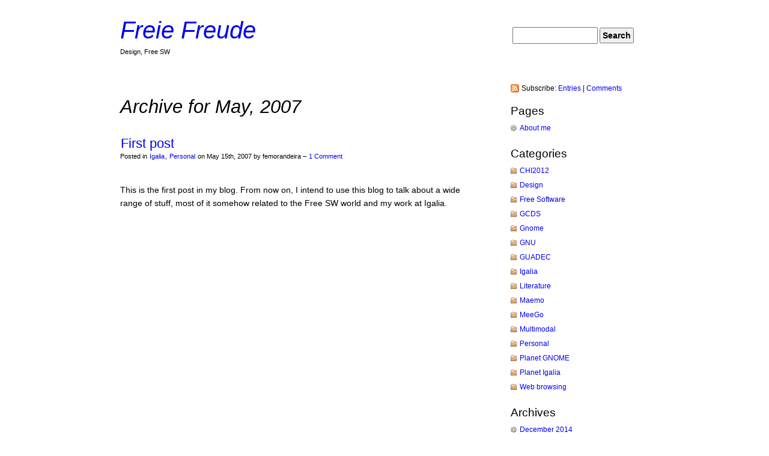

--- FILE ---
content_type: text/html; charset=UTF-8
request_url: https://blogs.igalia.com/femorandeira/2007/05/
body_size: 5667
content:
<!DOCTYPE html PUBLIC "-//W3C//DTD XHTML 1.0 Transitional//EN" "http://www.w3.org/TR/xhtml1/DTD/xhtml1-transitional.dtd">
<html xmlns="http://www.w3.org/1999/xhtml" lang="en-US">

<head profile="http://gmpg.org/xfn/11">
<meta http-equiv="Content-Type" content="text/html; charset=UTF-8" />

<title>Freie Freude   &raquo; 2007 &raquo; May - Design, Free SW </title>

<link rel="alternate" type="application/rss+xml" title="Freie Freude RSS Feed" href="https://blogs.igalia.com/femorandeira/feed/" />
<link rel="pingback" href="https://blogs.igalia.com/femorandeira/xmlrpc.php" />
<link rel="stylesheet" href="https://blogs.igalia.com/femorandeira/wp-content/themes/simplex-igalia/style.css" type="text/css" media="screen" />

<meta name='robots' content='max-image-preview:large' />
	<style>img:is([sizes="auto" i], [sizes^="auto," i]) { contain-intrinsic-size: 3000px 1500px }</style>
	<script type="text/javascript">
/* <![CDATA[ */
window._wpemojiSettings = {"baseUrl":"https:\/\/s.w.org\/images\/core\/emoji\/16.0.1\/72x72\/","ext":".png","svgUrl":"https:\/\/s.w.org\/images\/core\/emoji\/16.0.1\/svg\/","svgExt":".svg","source":{"concatemoji":"https:\/\/blogs.igalia.com\/femorandeira\/wp-includes\/js\/wp-emoji-release.min.js?ver=6.8.3"}};
/*! This file is auto-generated */
!function(s,n){var o,i,e;function c(e){try{var t={supportTests:e,timestamp:(new Date).valueOf()};sessionStorage.setItem(o,JSON.stringify(t))}catch(e){}}function p(e,t,n){e.clearRect(0,0,e.canvas.width,e.canvas.height),e.fillText(t,0,0);var t=new Uint32Array(e.getImageData(0,0,e.canvas.width,e.canvas.height).data),a=(e.clearRect(0,0,e.canvas.width,e.canvas.height),e.fillText(n,0,0),new Uint32Array(e.getImageData(0,0,e.canvas.width,e.canvas.height).data));return t.every(function(e,t){return e===a[t]})}function u(e,t){e.clearRect(0,0,e.canvas.width,e.canvas.height),e.fillText(t,0,0);for(var n=e.getImageData(16,16,1,1),a=0;a<n.data.length;a++)if(0!==n.data[a])return!1;return!0}function f(e,t,n,a){switch(t){case"flag":return n(e,"\ud83c\udff3\ufe0f\u200d\u26a7\ufe0f","\ud83c\udff3\ufe0f\u200b\u26a7\ufe0f")?!1:!n(e,"\ud83c\udde8\ud83c\uddf6","\ud83c\udde8\u200b\ud83c\uddf6")&&!n(e,"\ud83c\udff4\udb40\udc67\udb40\udc62\udb40\udc65\udb40\udc6e\udb40\udc67\udb40\udc7f","\ud83c\udff4\u200b\udb40\udc67\u200b\udb40\udc62\u200b\udb40\udc65\u200b\udb40\udc6e\u200b\udb40\udc67\u200b\udb40\udc7f");case"emoji":return!a(e,"\ud83e\udedf")}return!1}function g(e,t,n,a){var r="undefined"!=typeof WorkerGlobalScope&&self instanceof WorkerGlobalScope?new OffscreenCanvas(300,150):s.createElement("canvas"),o=r.getContext("2d",{willReadFrequently:!0}),i=(o.textBaseline="top",o.font="600 32px Arial",{});return e.forEach(function(e){i[e]=t(o,e,n,a)}),i}function t(e){var t=s.createElement("script");t.src=e,t.defer=!0,s.head.appendChild(t)}"undefined"!=typeof Promise&&(o="wpEmojiSettingsSupports",i=["flag","emoji"],n.supports={everything:!0,everythingExceptFlag:!0},e=new Promise(function(e){s.addEventListener("DOMContentLoaded",e,{once:!0})}),new Promise(function(t){var n=function(){try{var e=JSON.parse(sessionStorage.getItem(o));if("object"==typeof e&&"number"==typeof e.timestamp&&(new Date).valueOf()<e.timestamp+604800&&"object"==typeof e.supportTests)return e.supportTests}catch(e){}return null}();if(!n){if("undefined"!=typeof Worker&&"undefined"!=typeof OffscreenCanvas&&"undefined"!=typeof URL&&URL.createObjectURL&&"undefined"!=typeof Blob)try{var e="postMessage("+g.toString()+"("+[JSON.stringify(i),f.toString(),p.toString(),u.toString()].join(",")+"));",a=new Blob([e],{type:"text/javascript"}),r=new Worker(URL.createObjectURL(a),{name:"wpTestEmojiSupports"});return void(r.onmessage=function(e){c(n=e.data),r.terminate(),t(n)})}catch(e){}c(n=g(i,f,p,u))}t(n)}).then(function(e){for(var t in e)n.supports[t]=e[t],n.supports.everything=n.supports.everything&&n.supports[t],"flag"!==t&&(n.supports.everythingExceptFlag=n.supports.everythingExceptFlag&&n.supports[t]);n.supports.everythingExceptFlag=n.supports.everythingExceptFlag&&!n.supports.flag,n.DOMReady=!1,n.readyCallback=function(){n.DOMReady=!0}}).then(function(){return e}).then(function(){var e;n.supports.everything||(n.readyCallback(),(e=n.source||{}).concatemoji?t(e.concatemoji):e.wpemoji&&e.twemoji&&(t(e.twemoji),t(e.wpemoji)))}))}((window,document),window._wpemojiSettings);
/* ]]> */
</script>
<style id='wp-emoji-styles-inline-css' type='text/css'>

	img.wp-smiley, img.emoji {
		display: inline !important;
		border: none !important;
		box-shadow: none !important;
		height: 1em !important;
		width: 1em !important;
		margin: 0 0.07em !important;
		vertical-align: -0.1em !important;
		background: none !important;
		padding: 0 !important;
	}
</style>
<link rel='stylesheet' id='wp-block-library-css' href='https://blogs.igalia.com/femorandeira/wp-includes/css/dist/block-library/style.min.css?ver=6.8.3' type='text/css' media='all' />
<style id='classic-theme-styles-inline-css' type='text/css'>
/*! This file is auto-generated */
.wp-block-button__link{color:#fff;background-color:#32373c;border-radius:9999px;box-shadow:none;text-decoration:none;padding:calc(.667em + 2px) calc(1.333em + 2px);font-size:1.125em}.wp-block-file__button{background:#32373c;color:#fff;text-decoration:none}
</style>
<style id='global-styles-inline-css' type='text/css'>
:root{--wp--preset--aspect-ratio--square: 1;--wp--preset--aspect-ratio--4-3: 4/3;--wp--preset--aspect-ratio--3-4: 3/4;--wp--preset--aspect-ratio--3-2: 3/2;--wp--preset--aspect-ratio--2-3: 2/3;--wp--preset--aspect-ratio--16-9: 16/9;--wp--preset--aspect-ratio--9-16: 9/16;--wp--preset--color--black: #000000;--wp--preset--color--cyan-bluish-gray: #abb8c3;--wp--preset--color--white: #ffffff;--wp--preset--color--pale-pink: #f78da7;--wp--preset--color--vivid-red: #cf2e2e;--wp--preset--color--luminous-vivid-orange: #ff6900;--wp--preset--color--luminous-vivid-amber: #fcb900;--wp--preset--color--light-green-cyan: #7bdcb5;--wp--preset--color--vivid-green-cyan: #00d084;--wp--preset--color--pale-cyan-blue: #8ed1fc;--wp--preset--color--vivid-cyan-blue: #0693e3;--wp--preset--color--vivid-purple: #9b51e0;--wp--preset--gradient--vivid-cyan-blue-to-vivid-purple: linear-gradient(135deg,rgba(6,147,227,1) 0%,rgb(155,81,224) 100%);--wp--preset--gradient--light-green-cyan-to-vivid-green-cyan: linear-gradient(135deg,rgb(122,220,180) 0%,rgb(0,208,130) 100%);--wp--preset--gradient--luminous-vivid-amber-to-luminous-vivid-orange: linear-gradient(135deg,rgba(252,185,0,1) 0%,rgba(255,105,0,1) 100%);--wp--preset--gradient--luminous-vivid-orange-to-vivid-red: linear-gradient(135deg,rgba(255,105,0,1) 0%,rgb(207,46,46) 100%);--wp--preset--gradient--very-light-gray-to-cyan-bluish-gray: linear-gradient(135deg,rgb(238,238,238) 0%,rgb(169,184,195) 100%);--wp--preset--gradient--cool-to-warm-spectrum: linear-gradient(135deg,rgb(74,234,220) 0%,rgb(151,120,209) 20%,rgb(207,42,186) 40%,rgb(238,44,130) 60%,rgb(251,105,98) 80%,rgb(254,248,76) 100%);--wp--preset--gradient--blush-light-purple: linear-gradient(135deg,rgb(255,206,236) 0%,rgb(152,150,240) 100%);--wp--preset--gradient--blush-bordeaux: linear-gradient(135deg,rgb(254,205,165) 0%,rgb(254,45,45) 50%,rgb(107,0,62) 100%);--wp--preset--gradient--luminous-dusk: linear-gradient(135deg,rgb(255,203,112) 0%,rgb(199,81,192) 50%,rgb(65,88,208) 100%);--wp--preset--gradient--pale-ocean: linear-gradient(135deg,rgb(255,245,203) 0%,rgb(182,227,212) 50%,rgb(51,167,181) 100%);--wp--preset--gradient--electric-grass: linear-gradient(135deg,rgb(202,248,128) 0%,rgb(113,206,126) 100%);--wp--preset--gradient--midnight: linear-gradient(135deg,rgb(2,3,129) 0%,rgb(40,116,252) 100%);--wp--preset--font-size--small: 13px;--wp--preset--font-size--medium: 20px;--wp--preset--font-size--large: 36px;--wp--preset--font-size--x-large: 42px;--wp--preset--spacing--20: 0.44rem;--wp--preset--spacing--30: 0.67rem;--wp--preset--spacing--40: 1rem;--wp--preset--spacing--50: 1.5rem;--wp--preset--spacing--60: 2.25rem;--wp--preset--spacing--70: 3.38rem;--wp--preset--spacing--80: 5.06rem;--wp--preset--shadow--natural: 6px 6px 9px rgba(0, 0, 0, 0.2);--wp--preset--shadow--deep: 12px 12px 50px rgba(0, 0, 0, 0.4);--wp--preset--shadow--sharp: 6px 6px 0px rgba(0, 0, 0, 0.2);--wp--preset--shadow--outlined: 6px 6px 0px -3px rgba(255, 255, 255, 1), 6px 6px rgba(0, 0, 0, 1);--wp--preset--shadow--crisp: 6px 6px 0px rgba(0, 0, 0, 1);}:where(.is-layout-flex){gap: 0.5em;}:where(.is-layout-grid){gap: 0.5em;}body .is-layout-flex{display: flex;}.is-layout-flex{flex-wrap: wrap;align-items: center;}.is-layout-flex > :is(*, div){margin: 0;}body .is-layout-grid{display: grid;}.is-layout-grid > :is(*, div){margin: 0;}:where(.wp-block-columns.is-layout-flex){gap: 2em;}:where(.wp-block-columns.is-layout-grid){gap: 2em;}:where(.wp-block-post-template.is-layout-flex){gap: 1.25em;}:where(.wp-block-post-template.is-layout-grid){gap: 1.25em;}.has-black-color{color: var(--wp--preset--color--black) !important;}.has-cyan-bluish-gray-color{color: var(--wp--preset--color--cyan-bluish-gray) !important;}.has-white-color{color: var(--wp--preset--color--white) !important;}.has-pale-pink-color{color: var(--wp--preset--color--pale-pink) !important;}.has-vivid-red-color{color: var(--wp--preset--color--vivid-red) !important;}.has-luminous-vivid-orange-color{color: var(--wp--preset--color--luminous-vivid-orange) !important;}.has-luminous-vivid-amber-color{color: var(--wp--preset--color--luminous-vivid-amber) !important;}.has-light-green-cyan-color{color: var(--wp--preset--color--light-green-cyan) !important;}.has-vivid-green-cyan-color{color: var(--wp--preset--color--vivid-green-cyan) !important;}.has-pale-cyan-blue-color{color: var(--wp--preset--color--pale-cyan-blue) !important;}.has-vivid-cyan-blue-color{color: var(--wp--preset--color--vivid-cyan-blue) !important;}.has-vivid-purple-color{color: var(--wp--preset--color--vivid-purple) !important;}.has-black-background-color{background-color: var(--wp--preset--color--black) !important;}.has-cyan-bluish-gray-background-color{background-color: var(--wp--preset--color--cyan-bluish-gray) !important;}.has-white-background-color{background-color: var(--wp--preset--color--white) !important;}.has-pale-pink-background-color{background-color: var(--wp--preset--color--pale-pink) !important;}.has-vivid-red-background-color{background-color: var(--wp--preset--color--vivid-red) !important;}.has-luminous-vivid-orange-background-color{background-color: var(--wp--preset--color--luminous-vivid-orange) !important;}.has-luminous-vivid-amber-background-color{background-color: var(--wp--preset--color--luminous-vivid-amber) !important;}.has-light-green-cyan-background-color{background-color: var(--wp--preset--color--light-green-cyan) !important;}.has-vivid-green-cyan-background-color{background-color: var(--wp--preset--color--vivid-green-cyan) !important;}.has-pale-cyan-blue-background-color{background-color: var(--wp--preset--color--pale-cyan-blue) !important;}.has-vivid-cyan-blue-background-color{background-color: var(--wp--preset--color--vivid-cyan-blue) !important;}.has-vivid-purple-background-color{background-color: var(--wp--preset--color--vivid-purple) !important;}.has-black-border-color{border-color: var(--wp--preset--color--black) !important;}.has-cyan-bluish-gray-border-color{border-color: var(--wp--preset--color--cyan-bluish-gray) !important;}.has-white-border-color{border-color: var(--wp--preset--color--white) !important;}.has-pale-pink-border-color{border-color: var(--wp--preset--color--pale-pink) !important;}.has-vivid-red-border-color{border-color: var(--wp--preset--color--vivid-red) !important;}.has-luminous-vivid-orange-border-color{border-color: var(--wp--preset--color--luminous-vivid-orange) !important;}.has-luminous-vivid-amber-border-color{border-color: var(--wp--preset--color--luminous-vivid-amber) !important;}.has-light-green-cyan-border-color{border-color: var(--wp--preset--color--light-green-cyan) !important;}.has-vivid-green-cyan-border-color{border-color: var(--wp--preset--color--vivid-green-cyan) !important;}.has-pale-cyan-blue-border-color{border-color: var(--wp--preset--color--pale-cyan-blue) !important;}.has-vivid-cyan-blue-border-color{border-color: var(--wp--preset--color--vivid-cyan-blue) !important;}.has-vivid-purple-border-color{border-color: var(--wp--preset--color--vivid-purple) !important;}.has-vivid-cyan-blue-to-vivid-purple-gradient-background{background: var(--wp--preset--gradient--vivid-cyan-blue-to-vivid-purple) !important;}.has-light-green-cyan-to-vivid-green-cyan-gradient-background{background: var(--wp--preset--gradient--light-green-cyan-to-vivid-green-cyan) !important;}.has-luminous-vivid-amber-to-luminous-vivid-orange-gradient-background{background: var(--wp--preset--gradient--luminous-vivid-amber-to-luminous-vivid-orange) !important;}.has-luminous-vivid-orange-to-vivid-red-gradient-background{background: var(--wp--preset--gradient--luminous-vivid-orange-to-vivid-red) !important;}.has-very-light-gray-to-cyan-bluish-gray-gradient-background{background: var(--wp--preset--gradient--very-light-gray-to-cyan-bluish-gray) !important;}.has-cool-to-warm-spectrum-gradient-background{background: var(--wp--preset--gradient--cool-to-warm-spectrum) !important;}.has-blush-light-purple-gradient-background{background: var(--wp--preset--gradient--blush-light-purple) !important;}.has-blush-bordeaux-gradient-background{background: var(--wp--preset--gradient--blush-bordeaux) !important;}.has-luminous-dusk-gradient-background{background: var(--wp--preset--gradient--luminous-dusk) !important;}.has-pale-ocean-gradient-background{background: var(--wp--preset--gradient--pale-ocean) !important;}.has-electric-grass-gradient-background{background: var(--wp--preset--gradient--electric-grass) !important;}.has-midnight-gradient-background{background: var(--wp--preset--gradient--midnight) !important;}.has-small-font-size{font-size: var(--wp--preset--font-size--small) !important;}.has-medium-font-size{font-size: var(--wp--preset--font-size--medium) !important;}.has-large-font-size{font-size: var(--wp--preset--font-size--large) !important;}.has-x-large-font-size{font-size: var(--wp--preset--font-size--x-large) !important;}
:where(.wp-block-post-template.is-layout-flex){gap: 1.25em;}:where(.wp-block-post-template.is-layout-grid){gap: 1.25em;}
:where(.wp-block-columns.is-layout-flex){gap: 2em;}:where(.wp-block-columns.is-layout-grid){gap: 2em;}
:root :where(.wp-block-pullquote){font-size: 1.5em;line-height: 1.6;}
</style>
<script type="text/javascript" src="https://blogs.igalia.com/femorandeira/wp-includes/js/jquery/jquery.min.js?ver=3.7.1" id="jquery-core-js"></script>
<script type="text/javascript" src="https://blogs.igalia.com/femorandeira/wp-includes/js/jquery/jquery-migrate.min.js?ver=3.4.1" id="jquery-migrate-js"></script>
<script type="text/javascript" src="https://blogs.igalia.com/femorandeira/wp-content/themes/simplex-igalia/includes/js/superfish.js?ver=6.8.3" id="superfish-js"></script>
<link rel="https://api.w.org/" href="https://blogs.igalia.com/femorandeira/wp-json/" /><link rel="EditURI" type="application/rsd+xml" title="RSD" href="https://blogs.igalia.com/femorandeira/xmlrpc.php?rsd" />
<meta name="generator" content="WordPress 6.8.3" />

	<script type="text/javascript">
		jQuery(document).ready(function(){ 
        	jQuery("div.menu ul").superfish(); 
    	}); 
	</script><link href="https://blogs.igalia.com/femorandeira/wp-content/themes/simplex-igalia/" rel="stylesheet" type="text/css" />
</head>
<body>
<div id="page">
<div id="header">
	<div id="headerimg">		
        <h1><a href="http://blogs.igalia.com/femorandeira/">Freie Freude</a></h1>
        <span class="description">Design, Free SW</span>        
        <div id="searchdiv"><form method="get" id="searchform" action="https://blogs.igalia.com/femorandeira/">
<label class="hidden" for="s">Search for:</label>
<div><input type="text" value="" name="s" id="s" />
<input type="submit" id="searchsubmit" value="Search" />
</div>
</form>
</div>        
	</div>
    
</div>


<hr /><div id="main">
	<div id="content" class="narrowcolumn">

		
 	   	  		<h2 class="pagetitle">Archive for May, 2007</h2>
 	  
				<div class="post">
				<h3 id="post-175"><a href="https://blogs.igalia.com/femorandeira/2007/05/15/hello-world-2/" rel="bookmark" title="Permanent Link to First post">First post</a></h3>
				<small>Posted in <a href="https://blogs.igalia.com/femorandeira/category/igalia/" rel="category tag">Igalia</a>, <a href="https://blogs.igalia.com/femorandeira/category/personal/" rel="category tag">Personal</a> on May 15th, 2007  by femorandeira &ndash; <a href="https://blogs.igalia.com/femorandeira/2007/05/15/hello-world-2/#comments">1 Comment</a>  </small>

				<div class="entry">
					<p>This is the first post in my blog. From now on, I intend to use this blog to talk about a wide range of stuff, most of it somehow related to the Free SW world and my work at Igalia.</p>
				</div>
				
								
			</div>

		
		<div class="navigation">
			<div class="alignleft"></div>
			<div class="alignright"></div>
		</div>

	
	</div>

	<div id="sidebar">
		<ul>
        	<li id="rssfeeds">Subscribe: <a href="https://blogs.igalia.com/femorandeira/feed/">Entries</a> | <a href="https://blogs.igalia.com/femorandeira/comments/feed/">Comments</a></li>
			<li id="pages-2" class="widget widget_pages"><h2 class="widgettitle">Pages</h2>

			<ul>
				<li class="page_item page-item-176"><a href="https://blogs.igalia.com/femorandeira/about/">About me</a></li>
			</ul>

			</li>
<li id="categories-2" class="widget widget_categories"><h2 class="widgettitle">Categories</h2>

			<ul>
					<li class="cat-item cat-item-22"><a href="https://blogs.igalia.com/femorandeira/category/chi2012/">CHI2012</a>
</li>
	<li class="cat-item cat-item-3"><a href="https://blogs.igalia.com/femorandeira/category/design/">Design</a>
</li>
	<li class="cat-item cat-item-4"><a href="https://blogs.igalia.com/femorandeira/category/free-software/">Free Software</a>
</li>
	<li class="cat-item cat-item-6"><a href="https://blogs.igalia.com/femorandeira/category/gcds/">GCDS</a>
</li>
	<li class="cat-item cat-item-7"><a href="https://blogs.igalia.com/femorandeira/category/gnome/">Gnome</a>
</li>
	<li class="cat-item cat-item-8"><a href="https://blogs.igalia.com/femorandeira/category/gnu/">GNU</a>
</li>
	<li class="cat-item cat-item-23"><a href="https://blogs.igalia.com/femorandeira/category/guadec/">GUADEC</a>
</li>
	<li class="cat-item cat-item-9"><a href="https://blogs.igalia.com/femorandeira/category/igalia/">Igalia</a>
</li>
	<li class="cat-item cat-item-10"><a href="https://blogs.igalia.com/femorandeira/category/literature/">Literature</a>
</li>
	<li class="cat-item cat-item-11"><a href="https://blogs.igalia.com/femorandeira/category/maemo/">Maemo</a>
</li>
	<li class="cat-item cat-item-12"><a href="https://blogs.igalia.com/femorandeira/category/meego/">MeeGo</a>
</li>
	<li class="cat-item cat-item-13"><a href="https://blogs.igalia.com/femorandeira/category/multimodal/">Multimodal</a>
</li>
	<li class="cat-item cat-item-14"><a href="https://blogs.igalia.com/femorandeira/category/personal/">Personal</a>
</li>
	<li class="cat-item cat-item-15"><a href="https://blogs.igalia.com/femorandeira/category/planet-gnome/">Planet GNOME</a>
</li>
	<li class="cat-item cat-item-16"><a href="https://blogs.igalia.com/femorandeira/category/planetigalia/">Planet Igalia</a>
</li>
	<li class="cat-item cat-item-27"><a href="https://blogs.igalia.com/femorandeira/category/webbrowsing/">Web browsing</a>
</li>
			</ul>

			</li>
<li id="archives-2" class="widget widget_archive"><h2 class="widgettitle">Archives</h2>

			<ul>
					<li><a href='https://blogs.igalia.com/femorandeira/2014/12/'>December 2014</a></li>
	<li><a href='https://blogs.igalia.com/femorandeira/2013/01/'>January 2013</a></li>
	<li><a href='https://blogs.igalia.com/femorandeira/2012/11/'>November 2012</a></li>
	<li><a href='https://blogs.igalia.com/femorandeira/2012/07/'>July 2012</a></li>
	<li><a href='https://blogs.igalia.com/femorandeira/2012/05/'>May 2012</a></li>
	<li><a href='https://blogs.igalia.com/femorandeira/2012/04/'>April 2012</a></li>
	<li><a href='https://blogs.igalia.com/femorandeira/2012/02/'>February 2012</a></li>
	<li><a href='https://blogs.igalia.com/femorandeira/2011/11/'>November 2011</a></li>
	<li><a href='https://blogs.igalia.com/femorandeira/2011/10/'>October 2011</a></li>
	<li><a href='https://blogs.igalia.com/femorandeira/2011/08/'>August 2011</a></li>
	<li><a href='https://blogs.igalia.com/femorandeira/2011/03/'>March 2011</a></li>
	<li><a href='https://blogs.igalia.com/femorandeira/2011/02/'>February 2011</a></li>
	<li><a href='https://blogs.igalia.com/femorandeira/2011/01/'>January 2011</a></li>
	<li><a href='https://blogs.igalia.com/femorandeira/2009/07/'>July 2009</a></li>
	<li><a href='https://blogs.igalia.com/femorandeira/2007/12/'>December 2007</a></li>
	<li><a href='https://blogs.igalia.com/femorandeira/2007/11/'>November 2007</a></li>
	<li><a href='https://blogs.igalia.com/femorandeira/2007/05/' aria-current="page">May 2007</a></li>
			</ul>

			</li>
<li id="linkcat-2" class="widget widget_links"><h2 class="widgettitle">Blogroll</h2>

	<ul class='xoxo blogroll'>
<li><a href="http://www.igalia.com/">Igalia</a></li>
<li><a href="http://planet.igalia.com/">Igalia planet</a></li>

	</ul>
</li>

		</ul>
	</div>

</div>

<hr />
<div id="footer">
<div id="footerarea">
	<span id="footerleft">
		&copy; 2026. Freie Freude. All rights reserved.
	</span>
    <span id="footerright"> 
    	<!-- Please help promote WordPress and simpleX. Do not remove -->   
		Powered by <a href="http://wordpress.org/">WordPress</a> &amp; <a href="http://wpshoppe.com">SimpleX</a> theme.	</span></div>
</div>
</div>

<!-- Simple design by Chandra Maharzan - http://wpshoppe.com/ -->
		<script type="speculationrules">
{"prefetch":[{"source":"document","where":{"and":[{"href_matches":"\/femorandeira\/*"},{"not":{"href_matches":["\/femorandeira\/wp-*.php","\/femorandeira\/wp-admin\/*","\/femorandeira\/files\/*","\/femorandeira\/wp-content\/*","\/femorandeira\/wp-content\/plugins\/*","\/femorandeira\/wp-content\/themes\/simplex-igalia\/*","\/femorandeira\/*\\?(.+)"]}},{"not":{"selector_matches":"a[rel~=\"nofollow\"]"}},{"not":{"selector_matches":".no-prefetch, .no-prefetch a"}}]},"eagerness":"conservative"}]}
</script>
</body>
</html>

--- FILE ---
content_type: text/css
request_url: https://blogs.igalia.com/femorandeira/wp-content/themes/simplex-igalia/style.css
body_size: 4581
content:
/*
Theme Name: simpleX Igalia customization
Theme URI: http://blogs.igalia.com
Description: <strong>Simple and Clean</strong> WordPress Blog Theme designed by <a href="http://www.wpshoppe.com">WPshoppe</a>! Now with <strong>Theme Options</strong> to choose different color combinations.
Version: 1.3.3
Author: Chandra Maharzan
Author URI: http://www.wpshoppe.com/about/
Tags: custom-colors, custom-header, fixed-width, two-columns, black, silver, light, theme-options, right-sidebar, threaded-comments

	Development Log
	===============================================================
	Nov 5, 2008 - 1.0.1 Works in Firefox, Chrome. Few IE Bugs
	Nov 6, 2008 - 1.0.2 Works in IE6, IE7, Firefox 2+, Chrome 0.3
	Nov 6, 2008 - 1.0.3 Sidebar CSS fixes
	Nov 6, 2008 - 1.0.4 Icons added to sidebar
	Nov 7, 2008 - 1.0.5 Single Page Templates customized
	Nov 8, 2008 - 1.0.6 Flickr Badge (from widget) added / CSS
	Nov 9, 2008 - 1.0.7 Comments section CSS
	Nov 9, 2008 - 1.0.8 Footer / RSS beautified!
	Nov 10, 2008 - 1.0.9 Sidebar CSS / Calendar fixed
	Nov 12, 2008 - 1.1 Multi-level menus fixed
	Nov 13, 2008 - 1.1.1 CSS Fixed
	Nov 26, 2008 - 1.1.2 Index Page Link Fixed
	Dec 2, 2008 - 1.1.3	Various CSS Issues Fixed
	Dec 7, 2008 - 1.2 Theme Options / Various CSS Themes, Organized CSS files, Better user interface, Better Typography
	Dec 8, 2008 - 1.2.1 Properly CSS Organized, Valid xHTML/CSS, Tested with IE6, IE7, IE8 Beta 2, FF2, FF3, Chrome 0.4, Safari 3.2.1
	Dec 20, 2008 - 1.3 Compatible with WordPress 2.7, Commented Thread Styles
	Jan 24, 2009 - 1.3.1 Separation of Trackbacks/Comments and other CSS edits
	Dec 15, 2009 - 1.3.2 Fixed Tag Cloud bug and moved jQuery load to functions.php
	Jun 29, 2010 - 1.3.3 WP 3.0 nav menu support
	
	The CSS, XHTML and design is released under GPL:
	http://www.opensource.org/licenses/gpl-license.php

*/

@import url("includes/css/superfish.css");


/* Structure Styles */

body {
	font-size: 62.5%; /* Resets 1em to 10px */
	font-family:  Arial, Verdana, Tahoma;
	text-align: center;
	margin: 0;
	padding: 0;
	}	

#page {
	text-align: left;
	}
	
#main { /* SimpleX addition to center as well as make header footer 100% */
	width: 960px;
	margin: 0 auto;
	}

#content {
	font-size: 1.4em;
	float: left;
	}

.narrowcolumn .entry {
	line-height: 1.6em;
	width: 100%;
	}

.narrowcolumn .postmetadata {
	text-align: left;
	}

small {
	font-family: Arial, Helvetica, Sans-Serif;
	font-size: 0.8em;
	line-height: 1.5em;
	}

h1, h2, h3 {
	font-family: Georgia, Sans-Serif, Verdana ;
	font-weight: normal;
	}

h1 {
	font-size: 4em;
	text-align: left;
	padding-left:40px;
	}
	
#headerimg .description {
	font-size: 1.1em;
	padding-left:40px;	
	}
	
h2 {
	font-size: 2.2em;
	clear:both;
	}	

h2.pagetitle {
	font-size: 2.2em;
	font-style: italic;
	}	

#sidebar ul li h2 {
	font-family: Georgia, Arial, 'Lucida Grande', Verdana, Sans-Serif;
	font-size: 1.6em;
	padding: 5px 5px;
	}

h3 {
	font-size: 1.6em;
	clear:both;
	}

h1, h1 a, h1 a:hover, h1 a:visited {
	text-decoration: none;
	}	
	
#header h1, #header h1 a, #header h1 a:hover, #header h1 a:visited {
	padding-left:20px;
	font-style:italic;
	}	
	
h2, h2 a, h2 a:hover, h2 a:visited, h3, h3 a, h3 a:hover, h3 a:visited, #sidebar h2, #wp-calendar caption, cite {
	text-decoration: none;
	}	

.commentlist li, #commentform input, #commentform textarea {
	font: 0.9em Arial, 'Lucida Grande', Verdana, Sans-Serif;
	}

.commentlist li {
	font-weight: bold;
	}

.commentlist cite, .commentlist cite a {
	font-weight: bold;
	font-style: normal;
	font-size: 1.1em;
	}

.commentlist p {
	font-weight: normal;
	line-height: 1.5em;
	text-transform: none;
	}

#commentform p {
	font: 0.8em Arial, Verdana,  Sans-Serif;
	}

.commentmetadata {
	font-size: 0.9em;
	font-weight: normal;
	}
	
#sidebar {
	font: 1.2em Arial, Verdana, Sans-Serif;
	}	
	
acronym, abbr, span.caps
{
	font-size: 1.1em;
	}	
	
code {
	font: 0.9em 'Courier New', Courier, Fixed;
	padding: 10px;
	display: block;
	}
	
a {
	text-decoration: none;
	padding: 0 1px;
	}

	
h1 a, h2 a, h3 a, h1 a:hover,h2 a:hover, h3 a:hover{
	border: none;
	background: none;
}

#sidebar #wp-calendar a {
	text-decoration: none;
	margin: 0;
	padding:0;
	}
#sidebar #wp-calendar caption {
	font: bold 1.3em  Arial,'Lucida Grande', Verdana, Sans-Serif;
	text-align: left;
	margin-top: 6px;
	}	
	
#sidebar #wp-calendar #prev a, #wp-calendar #next a {
	font-size: 1em;
	}	
	
#sidebar #wp-calendar th {
	font-style: normal;
	text-transform: capitalize;
	text-align: center;
	}
	
.post hr {
	display: block; 
	border: none;
	}		
	
.narrowcolumn .postmetadata2 {
	padding: 13px 0 16px 0;
	margin-top: 15px;
}	

.entry img {
	padding: 5px;
	max-width: 100%;
	}	
	
/* Begin Structure */

#page {
	padding: 0;
	width: 100%;	
	}

#header {
	margin:0;
	padding: 0;
	width: 100%;
	}

#headerimg {
	margin: 0;
	height: 110px;
	width: 960px;
	margin: 0 auto;
	
	}
/* SimpleX search location */
#searchdiv {
	position:absolute;
	top: 30px;
	margin-left: 690px;
}

.narrowcolumn {
	padding: 30px 40px;
	margin: 0px auto;
	width: 580px;	
	}

.post {
	margin: 0 0 30px;	
	}
	
.narrowcolumn .postmetadata {
	padding:0;
	margin:0;
	padding: 20px 0 40px;
	}


.postmetadata {
	clear: both;
	font-size: 0.8em;
}

.clear {
	clear: both;
}

#footer {
	padding: 0;
	margin: 0 auto;
	width: 100%;
	clear: both;
 	overflow: hidden;
	}
	
#footerarea {
	width: 960px;
	margin: 0 auto;	
}

#footerarea span {
	margin: 0;
	padding: 30px 40px;
	font-size: 1.1em;
	}
	
#footerarea span#footerleft {
	float:left;	
}

#footerarea span#footerright {
	float:right;
}
/* End Structure */


/*	Begin Headers */
h1 {
	padding-top: 20px;
	line-height: 60px;
	padding-left:0;
	margin: 0;
	}
	

h2 {
	margin: 10px 0 2px 0;
	padding-top: 10px;
	}


#sidebar h2 {
	margin: 5px 0 0;
	padding: 0;
	}

h3 {
	padding:0;
	margin: 30px 0 0;
	}

h3#comments {
	padding: 0;
	margin: 40px auto 20px ;
	}
/* End Headers */	

/* Begin Images */


/*	Using 'class="alignright"' on an image will (who would've
	thought?!) align the image to the right. And using 'class="centered',
	will of course center the image. This is much better than using
	align="center", being much more futureproof (and valid) */

img.centered {
	margin-left: auto;
	margin-right: auto;
	}

img.alignright {
	padding: 5px;
	margin: 0 0 5px 15px;
	}

img.alignleft {
	padding: 5px;
	margin: 0 15px 5px 0;
	}

.alignright {
	float: right;
	}

.alignleft {
	float: left;
	}
/* End Images */



/* Begin Lists

	Special stylized non-IE bullets
	Do not work in Internet Explorer, which merely default to normal bullets. */

/* simpleX addition */

.entry {
	margin-top: 15px;
	padding-top: 15px;
	float: left;	
	margin-bottom: 20px;
}

.entry p {
	padding: 7px 0 7px 0;
	margin:0;
}
.entry p a.img {
	border:none;
	background:none;
}
.entry p a.img:hover {
	border:none;
	background:none;
}


/* end */

html>body .entry ul {
	margin-left: 50px;
	padding: 0px 0 0px 30px;
	padding-left: 10px;	
	}

html>body .entry li {
	margin: 0;
	}

.entry  ol, .entry ul {
	padding:0;
	margin:  5px 0 5px 50px;
	}

.entry ol li, .entry ul li {
	margin: 0;
	padding: 0;
	}	

.postmetadata ul, .postmetadata li {
	display: inline;
	list-style-type: none;
	list-style-image: none;
	}

#sidebar ul, #sidebar ul ol {
	margin: 0;
	padding: 0;	
	}

#sidebar ul li {
	list-style-type: none;
	list-style-image: none;
	margin-bottom: 15px;	
	}

#sidebar ul p, #sidebar ul select {
	margin: 0;
	}

#sidebar ul ul, #sidebar ul ol {
	margin:0px;
	}

#sidebar ul ul ul, #sidebar ul ol {
	margin:0;
	}

ol li, #sidebar ul ol li {
	list-style: decimal outside;
	}

#sidebar ul ul li, #sidebar ul ol li {
	margin: 0;
	padding:0;
	list-style:none;	
	}
	
#sidebar a {
	border: none;
	background: none;	
	display: block;
	padding: 5px 5px;
	background: url(images/meta.gif) no-repeat 5px 7px;
	padding-left: 20px;
}
#sidebar a:hover {
	background: url(images/meta.gif) no-repeat 5px 7px;
}	

#sidebar #twitter_time_line li {
	padding-bottom: 7px;
}

#sidebar #twitter_time_line a {
	border: none;
	display: inline;
	padding: 0px;
	background: none;
	padding-left: 0px;
}

#sidebar #twitter_time_line a:hover {
	background: none;
}	

* html #sidebar a {
	height: 1px;
}
	
#sidebar .archives a, #sidebar .cat-item a, #sidebar .cat-item a:hover,
#sidebar #archives ul li a {
	background: url(images/cat.gif) no-repeat 5px 7px;
	padding-left: 20px;	
}

#sidebar .cat-item a:hover, #sidebar .archives a:hover,
#sidebar #archives ul li a:hover {
	background: url(images/cat.gif) no-repeat 5px 7px;
}
#sidebar .linkcat a, #sidebar .linkcat a:hover, 
#sidebar .blogroll a {
	background: url(images/fav.gif) no-repeat 5px 7px;
	padding-left: 20px;	
}

#sidebar .linkcat a:hover,
#sidebar .blogroll a:hover {
	background: url(images/fav.gif) no-repeat 5px 7px;
}

#sidebar .textwidget {
	margin: 6px;
}

	
/* End Entry Lists */



/* Begin Form Elements */
#searchform {
	margin: 10px auto;
	padding: 5px 3px;
	text-align: center;
	}

#header #searchform #s {
	width: 130px;
	padding: 4px;
	font: 1.4em arial, verdana, sans-serif;
	}

#header #searchsubmit {
	padding: 3px;
	font: 1.4em arial, verdana, sans-serif;
	font-weight: bold;
	}
	
#content #searchform #s {
	width: 200px;
	padding: 4px;
	font: 1.1em arial, verdana, sans-serif;
	}

#content #searchsubmit {
	padding: 3px 10px;
	font: 1.1em arial, verdana, sans-serif;
	font-weight: bold;
	}	

.entry form { /* This is mainly for password protected posts, makes them look better. */
	text-align:center;
	}

select {
	width: 130px;
	}
#commentform{
	margin-bottom: 60px;
	margin-top: 20px;
}	
#commentform input {
	width: 170px;
	padding: 2px;
	margin: 5px 5px 1px 0;
	font-size: 1.2em;
	}

#commentform textarea {
	margin-top:5px;
	width: 100%;
	padding: 2px;
	font-size: 1.2em;
	}

#commentform #submit {
	margin-top: 5px;
	padding: 5px;
	font-weight: bold;
	font-size: 1.3em;
	}
	
legend {
	font-size: 1.2em;
	font-weight:bold;
	padding: 2px 10px;
}

.entry form { 
	text-align:left
}


	
/* End Form Elements */



/* Begin Comments*/

#tabnav {
	margin:0;
	padding: 0;
}
#tabnav li {
	display:inline;
	list-style:none;
	font-weight: bold;
	font: 18px Arial;
	margin:0;
	margin-right: 5px;
}
a.tabs {
	padding: 5px 10px;
	background: #eee;
	border: 1px solid #eee;	
	color: #666;
}

a.tabs:hover {
	background: #fff;
	border: 1px solid #eee;	
}
a.current {
	background: #fff;
	color:#333;
}

.commentlist {
	padding: 0;
	}
	

#commentform p {
	margin: 5px 0;
	}

.nocomments {
	text-align: center;
	margin: 0;
	padding: 0;
	}
	
/* Threaded Comments */	

ol.commentlist { list-style:none; margin:0 0 0em; padding:0; text-indent:0; }
ol.commentlist li {  margin: 15px 0 0px; list-style: none; padding: 20px;}
ol.commentlist li.alt { }
ol.commentlist li.bypostauthor {}
ol.commentlist li.byuser {}
ol.commentlist li.comment-author-admin {}
ol.commentlist li.comment { }
ol.commentlist li div.comment-author {}
ol.commentlist li div.vcard { }
ol.commentlist li div.vcard cite.fn { font-style:normal; font-size: 14px; }
ol.commentlist li div.vcard cite.fn a.url {}
ol.commentlist li div.vcard img.avatar { float: right;	padding: 2px; }
ol.commentlist li div.vcard img.avatar-32 {}
ol.commentlist li div.vcard img.photo {}
ol.commentlist li div.vcard span.says {}
ol.commentlist li div.commentmetadata {margin: 0; display: block;}
ol.commentlist li div.comment-meta {  }
ol.commentlist li p {margin: 13px 5px 13px 0; line-height:16px;}
ol.commentlist li ul { margin:0 }
ol.commentlist li div.reply { }
ol.commentlist li div.reply a { font-weight:bold; }
ol.commentlist li ul.children { list-style:none; margin:2em 0 0; text-indent:0; padding:0}
ol.commentlist li ul.children li { font-size: 12px;}
ol.commentlist li ul.children li.alt {}
ol.commentlist li ul.children li.bypostauthor {}
ol.commentlist li ul.children li.byuser {}
ol.commentlist li ul.children li.comment-author-admin {}
ol.commentlist li ul.children li.depth-2 { margin:0; }
ol.commentlist li ul.children li.depth-3 { margin:0; }
ol.commentlist li ul.children li.depth-4 { margin:0; }
ol.commentlist li ul.children li.depth-5 {}
ol.commentlist li ul.children li.comment {margin:0;margin-top: 20px; }
ol.commentlist li ul.children li.odd {}
ol.commentlist li.even { background:#fff; }
ol.commentlist li.odd { background:#fcfcfc; }
ol.commentlist li.parent { }
ol.commentlist li.pingback { padding:1em; }
ol.commentlist li.thread-alt { }
ol.commentlist li.thread-even {}
ol.commentlist li.thread-odd {}
ol.commentlist .navigation {
	padding:10px 0;
	margin:10px 0;
	clear:both;
	border: none;
	}

	
	
/* End Comments */



/* Begin Sidebar */
#sidebar
{	
	width: 215px;
	float: right;
	margin: 20px 60px 20px 0;	
	}

#sidebar form {
	margin: 0;
	}
	

/* End Sidebar */



/* Begin Calendar */
#sidebar #wp-calendar {
	empty-cells: show;
	margin: 10px auto 0;
	width: 190px;
	}

#sidebar #wp-calendar #next a {
	padding-right: 10px;
	text-align: right;
	}

#sidebar #wp-calendar #prev a {
	padding-left: 10px;
	text-align: left;
	}

#sidebar #wp-calendar a {
	display: block;
	}

#sidebar #wp-calendar caption {
	text-align: right;
	width: 190px;
	padding-right: 10px;
	}

#sidebar #wp-calendar td {
	padding: 3px 0;
	text-align: center;
	}





/* Begin Various Tags & Classes */
acronym, abbr, span.caps {
	cursor: help;
	}



blockquote {	
	margin: 15px 30px 0 10px;
	padding-left: 20px;
	}

blockquote cite {
	margin: 5px 0 0;
	display: block;
	}

.center {
	text-align: center;
	}

.hidden {
	display: none;
	}


hr {
	display: none;
	}

a img {
	border: none;
	}
	
.navigation {
	margin: 50px 0;
	padding-top: 30px;
	clear:both;
	}
	
pre {
	width: 500px;
	margin-right: 250px;
	font-size: 1.1em;
}
/* End Various Tags & Classes*/



/* Captions */
.aligncenter,
div.aligncenter {
	display: block;
	margin-left: auto;
	margin-right: auto;
}

.wp-caption {
	text-align: center;
	padding-top: 4px;
	margin: 10px;
}

.wp-caption img {
	margin: 0;
	padding: 0;
	border: 0 none;
}

.wp-caption p.wp-caption-text {
	font-size: 11px;
	line-height: 17px;
	padding: 0 4px 5px;
	margin: 0;
}


/* End captions */

img.wp-smiley {
	border:none;
	padding: 0;
}

.entry a.more-link {
	padding: 1px 6px;
	font-size:0.8em;
	font-weight: bold;
	float:right;
	}

.navigation a {
	font-size:1em;
	padding: 5px 10px;
	font-weight: bold;
	}	

/*simpleX RSS*/

#sidebar li#rssfeeds{
	padding-left: 18px;
	margin-left: 5px;
	margin-top: 10px;
	background:url(images/rss.gif) left center no-repeat;
}
#sidebar li#rssfeeds a, #sidebar .textwidget a, #sidebar .widget_tag_cloud a, #sidebar p a {
	background: none;
	display:inline-block;
	margin:0;
	padding:0;
}


#sidebar .widget_tag_cloud a{
	margin:5px 5px 0 6px;
}

#sidebar #wp-calendar {
	margin:6px;
	padding:0;
}


/* sidebar ul li pages category */

#sidebar .menu-item ul li, #sidebar .cat-item ul li{
	padding-left: 15px;
} 

#sidebar ul li div a.freedownload {
	background: url(images/downloadsimplex.gif) no-repeat;
	text-indent: -9999px;
	display: block;
	height: 70px;
	width: 200px;
	border: none;
}

#sidebar ul li div a.freedownload:hover {
	background: url(images/downloadsimplex.gif) no-repeat 0 -70px;
	position: relative;
}

/* for ad */

#sidebar ul li div div {
	font-size: 0.9em;
	line-height: 1.8em;
}
#sidebar ul li div span.red {
	font-size: 1em;
	font-weight:bold;
	color:#f00;
}

/* Main Menu CSS */
div.menu {padding: 8px 5px 0;height:30px}
.menu ul { width: 910px; margin: 0 auto; float:none;}
.menu ul li {margin-right: 5px; }

.menu ul a {font-size: 12px; border: none; color: #666;font-weight: bold;}
.menu ul a:hover {border: none}


--- FILE ---
content_type: text/css
request_url: https://blogs.igalia.com/femorandeira/wp-content/themes/simplex-igalia/includes/css/superfish.css
body_size: 1019
content:

/*** ESSENTIAL STYLES ***/
.menu ul, .menu ul * {
	margin:			0;
	padding:		0;
	list-style:		none;
}
.menu ul {
	line-height:	1.0;
}
.menu ul ul {
	position:		absolute;
	top:			-999em;
	width:			14em; /* left offset of submenus need to match (see below) */
}
.menu ul ul li {
	width:			100%;
}
.menu ul li:hover {
	visibility:		inherit; /* fixes IE7 'sticky bug' */
}
.menu ul li {
	float:			left;
	position:		relative;
}
.menu ul a {
	display:		block;
	position:		relative;
}
.menu ul li:hover ul,
.menu ul li.sfHover ul {
	left:			0;
	top:			3em; /* match top ul list item height */
	z-index:		99;
}
.menu ul li:hover li ul,
.menu ul li.sfHover li ul {
	top:			-999em;
}
.menu ul li li:hover ul,
.menu ul li li.sfHover ul {
	left:			14em; /* match ul width */
	top:			0;
}
.menu ul li li:hover li ul,
.menu ul li li.sfHover li ul {
	top:			-999em;
}
.menu ul li li li:hover ul,
.menu ul li li li.sfHover ul {
	left:			14em; /* match ul width */
	top:			0;
}

/*** DEMO SKIN ***/
.menu ul {
	float:			left;
	margin-bottom:	1em;
}
.menu ul a {
	padding: 		.75em 1em;
	text-decoration:none;
}


.menu ul li:hover, .menu ul li.sfHover,
.menu ul a:focus, .menu ul a:hover, .menu ul a:active {
	outline:		0;
}

/*** arrows **/
.menu ul a.sf-with-ul {
	padding-right: 	2.25em;
	min-width:		1px; /* trigger IE7 hasLayout so spans position accurately */
}
.sf-sub-indicator {
	position:		absolute;
	display:		block;
	right:			.75em;
	top:			1.05em; /* IE6 only */
	width:			10px;
	height:			10px;
	text-indent: 	-999em;
	overflow:		hidden;
	background:		url('../../images/arrows-ffffff.png') no-repeat -10px -100px; /* 8-bit indexed alpha png. IE6 gets solid image only */
}
a > .sf-sub-indicator {  /* give all except IE6 the correct values */
	top:			.8em;
	background-position: 0 -100px; /* use translucent arrow for modern browsers*/
}
/* apply hovers to modern browsers */
a:focus > .sf-sub-indicator,
a:hover > .sf-sub-indicator,
a:active > .sf-sub-indicator,
li:hover > a > .sf-sub-indicator,
li.sfHover > a > .sf-sub-indicator {
	background-position: -10px -100px; /* arrow hovers for modern browsers*/
}

/* point right for anchors in subs */
.menu ul ul .sf-sub-indicator { background-position:  -10px 0; }
.menu ul ul a > .sf-sub-indicator { background-position:  0 0; }
/* apply hovers to modern browsers */
.menu ul ul a:focus > .sf-sub-indicator,
.menu ul ul a:hover > .sf-sub-indicator,
.menu ul ul a:active > .sf-sub-indicator,
.menu ul ul li:hover > a > .sf-sub-indicator,
.menu ul ul li.sfHover > a > .sf-sub-indicator {
	background-position: -10px 0; /* arrow hovers for modern browsers*/
}

/*** shadows for all but IE6 ***/
.sf-shadow ul {
	background:	url('../images/shadow.png') no-repeat bottom right;
	padding: 0 8px 9px 0;
	-moz-border-radius-bottomleft: 17px;
	-moz-border-radius-topright: 17px;
	-webkit-border-top-right-radius: 17px;
	-webkit-border-bottom-left-radius: 17px;
}
.sf-shadow ul.sf-shadow-off {
	background: transparent;
}
